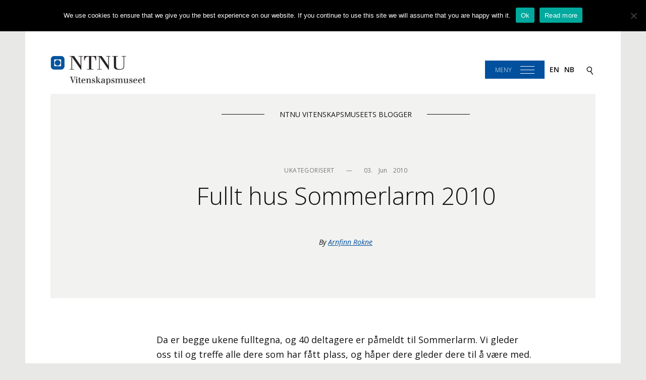

--- FILE ---
content_type: text/html; charset=UTF-8
request_url: https://blogg.vm.ntnu.no/blog/2010/06/03/fullt-hus/
body_size: 7835
content:
<!DOCTYPE html>
<html lang="nb-NO">
<head>
<meta charset="UTF-8">
<meta name="viewport" content="width=device-width, initial-scale=1, shrink-to-fit=no">
<link rel="profile" href="http://gmpg.org/xfn/11">
<link href="https://fonts.googleapis.com/css?family=Open+Sans:300,300i,400,400i,600,600i,700,700i" rel="stylesheet" />

<title>Fullt hus Sommerlarm 2010 &#8211; NTNU Vitenskapsmuseets blogger</title>
<meta name='robots' content='max-image-preview:large' />
	<style>img:is([sizes="auto" i], [sizes^="auto," i]) { contain-intrinsic-size: 3000px 1500px }</style>
	<link rel="alternate" type="application/rss+xml" title="NTNU Vitenskapsmuseets blogger &raquo; strøm" href="https://blogg.vm.ntnu.no/feed/" />
<link rel="alternate" type="application/rss+xml" title="NTNU Vitenskapsmuseets blogger &raquo; kommentarstrøm" href="https://blogg.vm.ntnu.no/comments/feed/" />
		<!-- This site uses the Google Analytics by MonsterInsights plugin v9.11.1 - Using Analytics tracking - https://www.monsterinsights.com/ -->
		<!-- Note: MonsterInsights is not currently configured on this site. The site owner needs to authenticate with Google Analytics in the MonsterInsights settings panel. -->
					<!-- No tracking code set -->
				<!-- / Google Analytics by MonsterInsights -->
		<script type="text/javascript">
/* <![CDATA[ */
window._wpemojiSettings = {"baseUrl":"https:\/\/s.w.org\/images\/core\/emoji\/16.0.1\/72x72\/","ext":".png","svgUrl":"https:\/\/s.w.org\/images\/core\/emoji\/16.0.1\/svg\/","svgExt":".svg","source":{"concatemoji":"https:\/\/blogg.vm.ntnu.no\/wp-includes\/js\/wp-emoji-release.min.js?ver=6.8.3"}};
/*! This file is auto-generated */
!function(s,n){var o,i,e;function c(e){try{var t={supportTests:e,timestamp:(new Date).valueOf()};sessionStorage.setItem(o,JSON.stringify(t))}catch(e){}}function p(e,t,n){e.clearRect(0,0,e.canvas.width,e.canvas.height),e.fillText(t,0,0);var t=new Uint32Array(e.getImageData(0,0,e.canvas.width,e.canvas.height).data),a=(e.clearRect(0,0,e.canvas.width,e.canvas.height),e.fillText(n,0,0),new Uint32Array(e.getImageData(0,0,e.canvas.width,e.canvas.height).data));return t.every(function(e,t){return e===a[t]})}function u(e,t){e.clearRect(0,0,e.canvas.width,e.canvas.height),e.fillText(t,0,0);for(var n=e.getImageData(16,16,1,1),a=0;a<n.data.length;a++)if(0!==n.data[a])return!1;return!0}function f(e,t,n,a){switch(t){case"flag":return n(e,"\ud83c\udff3\ufe0f\u200d\u26a7\ufe0f","\ud83c\udff3\ufe0f\u200b\u26a7\ufe0f")?!1:!n(e,"\ud83c\udde8\ud83c\uddf6","\ud83c\udde8\u200b\ud83c\uddf6")&&!n(e,"\ud83c\udff4\udb40\udc67\udb40\udc62\udb40\udc65\udb40\udc6e\udb40\udc67\udb40\udc7f","\ud83c\udff4\u200b\udb40\udc67\u200b\udb40\udc62\u200b\udb40\udc65\u200b\udb40\udc6e\u200b\udb40\udc67\u200b\udb40\udc7f");case"emoji":return!a(e,"\ud83e\udedf")}return!1}function g(e,t,n,a){var r="undefined"!=typeof WorkerGlobalScope&&self instanceof WorkerGlobalScope?new OffscreenCanvas(300,150):s.createElement("canvas"),o=r.getContext("2d",{willReadFrequently:!0}),i=(o.textBaseline="top",o.font="600 32px Arial",{});return e.forEach(function(e){i[e]=t(o,e,n,a)}),i}function t(e){var t=s.createElement("script");t.src=e,t.defer=!0,s.head.appendChild(t)}"undefined"!=typeof Promise&&(o="wpEmojiSettingsSupports",i=["flag","emoji"],n.supports={everything:!0,everythingExceptFlag:!0},e=new Promise(function(e){s.addEventListener("DOMContentLoaded",e,{once:!0})}),new Promise(function(t){var n=function(){try{var e=JSON.parse(sessionStorage.getItem(o));if("object"==typeof e&&"number"==typeof e.timestamp&&(new Date).valueOf()<e.timestamp+604800&&"object"==typeof e.supportTests)return e.supportTests}catch(e){}return null}();if(!n){if("undefined"!=typeof Worker&&"undefined"!=typeof OffscreenCanvas&&"undefined"!=typeof URL&&URL.createObjectURL&&"undefined"!=typeof Blob)try{var e="postMessage("+g.toString()+"("+[JSON.stringify(i),f.toString(),p.toString(),u.toString()].join(",")+"));",a=new Blob([e],{type:"text/javascript"}),r=new Worker(URL.createObjectURL(a),{name:"wpTestEmojiSupports"});return void(r.onmessage=function(e){c(n=e.data),r.terminate(),t(n)})}catch(e){}c(n=g(i,f,p,u))}t(n)}).then(function(e){for(var t in e)n.supports[t]=e[t],n.supports.everything=n.supports.everything&&n.supports[t],"flag"!==t&&(n.supports.everythingExceptFlag=n.supports.everythingExceptFlag&&n.supports[t]);n.supports.everythingExceptFlag=n.supports.everythingExceptFlag&&!n.supports.flag,n.DOMReady=!1,n.readyCallback=function(){n.DOMReady=!0}}).then(function(){return e}).then(function(){var e;n.supports.everything||(n.readyCallback(),(e=n.source||{}).concatemoji?t(e.concatemoji):e.wpemoji&&e.twemoji&&(t(e.twemoji),t(e.wpemoji)))}))}((window,document),window._wpemojiSettings);
/* ]]> */
</script>
<link rel='stylesheet' id='sc-style-css' href='https://blogg.vm.ntnu.no/wp-content/plugins/shortcodes-indep/css/sc-style.css?ver=6.8.3' type='text/css' media='all' />
<style id='wp-emoji-styles-inline-css' type='text/css'>

	img.wp-smiley, img.emoji {
		display: inline !important;
		border: none !important;
		box-shadow: none !important;
		height: 1em !important;
		width: 1em !important;
		margin: 0 0.07em !important;
		vertical-align: -0.1em !important;
		background: none !important;
		padding: 0 !important;
	}
</style>
<link rel='stylesheet' id='wp-block-library-css' href='https://blogg.vm.ntnu.no/wp-includes/css/dist/block-library/style.min.css?ver=6.8.3' type='text/css' media='all' />
<style id='classic-theme-styles-inline-css' type='text/css'>
/*! This file is auto-generated */
.wp-block-button__link{color:#fff;background-color:#32373c;border-radius:9999px;box-shadow:none;text-decoration:none;padding:calc(.667em + 2px) calc(1.333em + 2px);font-size:1.125em}.wp-block-file__button{background:#32373c;color:#fff;text-decoration:none}
</style>
<style id='co-authors-plus-coauthors-style-inline-css' type='text/css'>
.wp-block-co-authors-plus-coauthors.is-layout-flow [class*=wp-block-co-authors-plus]{display:inline}

</style>
<style id='co-authors-plus-avatar-style-inline-css' type='text/css'>
.wp-block-co-authors-plus-avatar :where(img){height:auto;max-width:100%;vertical-align:bottom}.wp-block-co-authors-plus-coauthors.is-layout-flow .wp-block-co-authors-plus-avatar :where(img){vertical-align:middle}.wp-block-co-authors-plus-avatar:is(.alignleft,.alignright){display:table}.wp-block-co-authors-plus-avatar.aligncenter{display:table;margin-inline:auto}

</style>
<style id='co-authors-plus-image-style-inline-css' type='text/css'>
.wp-block-co-authors-plus-image{margin-bottom:0}.wp-block-co-authors-plus-image :where(img){height:auto;max-width:100%;vertical-align:bottom}.wp-block-co-authors-plus-coauthors.is-layout-flow .wp-block-co-authors-plus-image :where(img){vertical-align:middle}.wp-block-co-authors-plus-image:is(.alignfull,.alignwide) :where(img){width:100%}.wp-block-co-authors-plus-image:is(.alignleft,.alignright){display:table}.wp-block-co-authors-plus-image.aligncenter{display:table;margin-inline:auto}

</style>
<style id='global-styles-inline-css' type='text/css'>
:root{--wp--preset--aspect-ratio--square: 1;--wp--preset--aspect-ratio--4-3: 4/3;--wp--preset--aspect-ratio--3-4: 3/4;--wp--preset--aspect-ratio--3-2: 3/2;--wp--preset--aspect-ratio--2-3: 2/3;--wp--preset--aspect-ratio--16-9: 16/9;--wp--preset--aspect-ratio--9-16: 9/16;--wp--preset--color--black: #000000;--wp--preset--color--cyan-bluish-gray: #abb8c3;--wp--preset--color--white: #ffffff;--wp--preset--color--pale-pink: #f78da7;--wp--preset--color--vivid-red: #cf2e2e;--wp--preset--color--luminous-vivid-orange: #ff6900;--wp--preset--color--luminous-vivid-amber: #fcb900;--wp--preset--color--light-green-cyan: #7bdcb5;--wp--preset--color--vivid-green-cyan: #00d084;--wp--preset--color--pale-cyan-blue: #8ed1fc;--wp--preset--color--vivid-cyan-blue: #0693e3;--wp--preset--color--vivid-purple: #9b51e0;--wp--preset--gradient--vivid-cyan-blue-to-vivid-purple: linear-gradient(135deg,rgba(6,147,227,1) 0%,rgb(155,81,224) 100%);--wp--preset--gradient--light-green-cyan-to-vivid-green-cyan: linear-gradient(135deg,rgb(122,220,180) 0%,rgb(0,208,130) 100%);--wp--preset--gradient--luminous-vivid-amber-to-luminous-vivid-orange: linear-gradient(135deg,rgba(252,185,0,1) 0%,rgba(255,105,0,1) 100%);--wp--preset--gradient--luminous-vivid-orange-to-vivid-red: linear-gradient(135deg,rgba(255,105,0,1) 0%,rgb(207,46,46) 100%);--wp--preset--gradient--very-light-gray-to-cyan-bluish-gray: linear-gradient(135deg,rgb(238,238,238) 0%,rgb(169,184,195) 100%);--wp--preset--gradient--cool-to-warm-spectrum: linear-gradient(135deg,rgb(74,234,220) 0%,rgb(151,120,209) 20%,rgb(207,42,186) 40%,rgb(238,44,130) 60%,rgb(251,105,98) 80%,rgb(254,248,76) 100%);--wp--preset--gradient--blush-light-purple: linear-gradient(135deg,rgb(255,206,236) 0%,rgb(152,150,240) 100%);--wp--preset--gradient--blush-bordeaux: linear-gradient(135deg,rgb(254,205,165) 0%,rgb(254,45,45) 50%,rgb(107,0,62) 100%);--wp--preset--gradient--luminous-dusk: linear-gradient(135deg,rgb(255,203,112) 0%,rgb(199,81,192) 50%,rgb(65,88,208) 100%);--wp--preset--gradient--pale-ocean: linear-gradient(135deg,rgb(255,245,203) 0%,rgb(182,227,212) 50%,rgb(51,167,181) 100%);--wp--preset--gradient--electric-grass: linear-gradient(135deg,rgb(202,248,128) 0%,rgb(113,206,126) 100%);--wp--preset--gradient--midnight: linear-gradient(135deg,rgb(2,3,129) 0%,rgb(40,116,252) 100%);--wp--preset--font-size--small: 13px;--wp--preset--font-size--medium: 20px;--wp--preset--font-size--large: 36px;--wp--preset--font-size--x-large: 42px;--wp--preset--spacing--20: 0.44rem;--wp--preset--spacing--30: 0.67rem;--wp--preset--spacing--40: 1rem;--wp--preset--spacing--50: 1.5rem;--wp--preset--spacing--60: 2.25rem;--wp--preset--spacing--70: 3.38rem;--wp--preset--spacing--80: 5.06rem;--wp--preset--shadow--natural: 6px 6px 9px rgba(0, 0, 0, 0.2);--wp--preset--shadow--deep: 12px 12px 50px rgba(0, 0, 0, 0.4);--wp--preset--shadow--sharp: 6px 6px 0px rgba(0, 0, 0, 0.2);--wp--preset--shadow--outlined: 6px 6px 0px -3px rgba(255, 255, 255, 1), 6px 6px rgba(0, 0, 0, 1);--wp--preset--shadow--crisp: 6px 6px 0px rgba(0, 0, 0, 1);}:where(.is-layout-flex){gap: 0.5em;}:where(.is-layout-grid){gap: 0.5em;}body .is-layout-flex{display: flex;}.is-layout-flex{flex-wrap: wrap;align-items: center;}.is-layout-flex > :is(*, div){margin: 0;}body .is-layout-grid{display: grid;}.is-layout-grid > :is(*, div){margin: 0;}:where(.wp-block-columns.is-layout-flex){gap: 2em;}:where(.wp-block-columns.is-layout-grid){gap: 2em;}:where(.wp-block-post-template.is-layout-flex){gap: 1.25em;}:where(.wp-block-post-template.is-layout-grid){gap: 1.25em;}.has-black-color{color: var(--wp--preset--color--black) !important;}.has-cyan-bluish-gray-color{color: var(--wp--preset--color--cyan-bluish-gray) !important;}.has-white-color{color: var(--wp--preset--color--white) !important;}.has-pale-pink-color{color: var(--wp--preset--color--pale-pink) !important;}.has-vivid-red-color{color: var(--wp--preset--color--vivid-red) !important;}.has-luminous-vivid-orange-color{color: var(--wp--preset--color--luminous-vivid-orange) !important;}.has-luminous-vivid-amber-color{color: var(--wp--preset--color--luminous-vivid-amber) !important;}.has-light-green-cyan-color{color: var(--wp--preset--color--light-green-cyan) !important;}.has-vivid-green-cyan-color{color: var(--wp--preset--color--vivid-green-cyan) !important;}.has-pale-cyan-blue-color{color: var(--wp--preset--color--pale-cyan-blue) !important;}.has-vivid-cyan-blue-color{color: var(--wp--preset--color--vivid-cyan-blue) !important;}.has-vivid-purple-color{color: var(--wp--preset--color--vivid-purple) !important;}.has-black-background-color{background-color: var(--wp--preset--color--black) !important;}.has-cyan-bluish-gray-background-color{background-color: var(--wp--preset--color--cyan-bluish-gray) !important;}.has-white-background-color{background-color: var(--wp--preset--color--white) !important;}.has-pale-pink-background-color{background-color: var(--wp--preset--color--pale-pink) !important;}.has-vivid-red-background-color{background-color: var(--wp--preset--color--vivid-red) !important;}.has-luminous-vivid-orange-background-color{background-color: var(--wp--preset--color--luminous-vivid-orange) !important;}.has-luminous-vivid-amber-background-color{background-color: var(--wp--preset--color--luminous-vivid-amber) !important;}.has-light-green-cyan-background-color{background-color: var(--wp--preset--color--light-green-cyan) !important;}.has-vivid-green-cyan-background-color{background-color: var(--wp--preset--color--vivid-green-cyan) !important;}.has-pale-cyan-blue-background-color{background-color: var(--wp--preset--color--pale-cyan-blue) !important;}.has-vivid-cyan-blue-background-color{background-color: var(--wp--preset--color--vivid-cyan-blue) !important;}.has-vivid-purple-background-color{background-color: var(--wp--preset--color--vivid-purple) !important;}.has-black-border-color{border-color: var(--wp--preset--color--black) !important;}.has-cyan-bluish-gray-border-color{border-color: var(--wp--preset--color--cyan-bluish-gray) !important;}.has-white-border-color{border-color: var(--wp--preset--color--white) !important;}.has-pale-pink-border-color{border-color: var(--wp--preset--color--pale-pink) !important;}.has-vivid-red-border-color{border-color: var(--wp--preset--color--vivid-red) !important;}.has-luminous-vivid-orange-border-color{border-color: var(--wp--preset--color--luminous-vivid-orange) !important;}.has-luminous-vivid-amber-border-color{border-color: var(--wp--preset--color--luminous-vivid-amber) !important;}.has-light-green-cyan-border-color{border-color: var(--wp--preset--color--light-green-cyan) !important;}.has-vivid-green-cyan-border-color{border-color: var(--wp--preset--color--vivid-green-cyan) !important;}.has-pale-cyan-blue-border-color{border-color: var(--wp--preset--color--pale-cyan-blue) !important;}.has-vivid-cyan-blue-border-color{border-color: var(--wp--preset--color--vivid-cyan-blue) !important;}.has-vivid-purple-border-color{border-color: var(--wp--preset--color--vivid-purple) !important;}.has-vivid-cyan-blue-to-vivid-purple-gradient-background{background: var(--wp--preset--gradient--vivid-cyan-blue-to-vivid-purple) !important;}.has-light-green-cyan-to-vivid-green-cyan-gradient-background{background: var(--wp--preset--gradient--light-green-cyan-to-vivid-green-cyan) !important;}.has-luminous-vivid-amber-to-luminous-vivid-orange-gradient-background{background: var(--wp--preset--gradient--luminous-vivid-amber-to-luminous-vivid-orange) !important;}.has-luminous-vivid-orange-to-vivid-red-gradient-background{background: var(--wp--preset--gradient--luminous-vivid-orange-to-vivid-red) !important;}.has-very-light-gray-to-cyan-bluish-gray-gradient-background{background: var(--wp--preset--gradient--very-light-gray-to-cyan-bluish-gray) !important;}.has-cool-to-warm-spectrum-gradient-background{background: var(--wp--preset--gradient--cool-to-warm-spectrum) !important;}.has-blush-light-purple-gradient-background{background: var(--wp--preset--gradient--blush-light-purple) !important;}.has-blush-bordeaux-gradient-background{background: var(--wp--preset--gradient--blush-bordeaux) !important;}.has-luminous-dusk-gradient-background{background: var(--wp--preset--gradient--luminous-dusk) !important;}.has-pale-ocean-gradient-background{background: var(--wp--preset--gradient--pale-ocean) !important;}.has-electric-grass-gradient-background{background: var(--wp--preset--gradient--electric-grass) !important;}.has-midnight-gradient-background{background: var(--wp--preset--gradient--midnight) !important;}.has-small-font-size{font-size: var(--wp--preset--font-size--small) !important;}.has-medium-font-size{font-size: var(--wp--preset--font-size--medium) !important;}.has-large-font-size{font-size: var(--wp--preset--font-size--large) !important;}.has-x-large-font-size{font-size: var(--wp--preset--font-size--x-large) !important;}
:where(.wp-block-post-template.is-layout-flex){gap: 1.25em;}:where(.wp-block-post-template.is-layout-grid){gap: 1.25em;}
:where(.wp-block-columns.is-layout-flex){gap: 2em;}:where(.wp-block-columns.is-layout-grid){gap: 2em;}
:root :where(.wp-block-pullquote){font-size: 1.5em;line-height: 1.6;}
</style>
<link rel='stylesheet' id='cookie-notice-front-css' href='https://blogg.vm.ntnu.no/wp-content/plugins/cookie-notice/css/front.min.css?ver=2.5.11' type='text/css' media='all' />
<link rel='stylesheet' id='wpctc_wpctc-css' href='https://blogg.vm.ntnu.no/wp-content/plugins/wp-category-tag-could/css/wpctc.min.css?ver=1.7.1' type='text/css' media='all' />
<link rel='stylesheet' id='vm17-style-css' href='https://blogg.vm.ntnu.no/wp-content/themes/vm17/assets/css/style.css?ver=1769889713' type='text/css' media='all' />
<script type="text/javascript" id="cookie-notice-front-js-before">
/* <![CDATA[ */
var cnArgs = {"ajaxUrl":"https:\/\/blogg.vm.ntnu.no\/wp-admin\/admin-ajax.php","nonce":"04587ab715","hideEffect":"fade","position":"top","onScroll":false,"onScrollOffset":100,"onClick":false,"cookieName":"cookie_notice_accepted","cookieTime":2592000,"cookieTimeRejected":2592000,"globalCookie":false,"redirection":false,"cache":false,"revokeCookies":false,"revokeCookiesOpt":"automatic"};
/* ]]> */
</script>
<script type="text/javascript" src="https://blogg.vm.ntnu.no/wp-content/plugins/cookie-notice/js/front.min.js?ver=2.5.11" id="cookie-notice-front-js"></script>
<script type="text/javascript" src="https://blogg.vm.ntnu.no/wp-includes/js/jquery/jquery.min.js?ver=3.7.1" id="jquery-core-js"></script>
<script type="text/javascript" src="https://blogg.vm.ntnu.no/wp-includes/js/jquery/jquery-migrate.min.js?ver=3.4.1" id="jquery-migrate-js"></script>
<link rel="https://api.w.org/" href="https://blogg.vm.ntnu.no/wp-json/" /><link rel="alternate" title="JSON" type="application/json" href="https://blogg.vm.ntnu.no/wp-json/wp/v2/posts/817" /><link rel="EditURI" type="application/rsd+xml" title="RSD" href="https://blogg.vm.ntnu.no/xmlrpc.php?rsd" />
<meta name="generator" content="WordPress 6.8.3" />
<link rel="canonical" href="https://blogg.vm.ntnu.no/blog/2010/06/03/fullt-hus/" />
<link rel='shortlink' href='https://blogg.vm.ntnu.no/?p=817' />
<link rel="alternate" title="oEmbed (JSON)" type="application/json+oembed" href="https://blogg.vm.ntnu.no/wp-json/oembed/1.0/embed?url=https%3A%2F%2Fblogg.vm.ntnu.no%2Fblog%2F2010%2F06%2F03%2Ffullt-hus%2F" />
<link rel="alternate" title="oEmbed (XML)" type="text/xml+oembed" href="https://blogg.vm.ntnu.no/wp-json/oembed/1.0/embed?url=https%3A%2F%2Fblogg.vm.ntnu.no%2Fblog%2F2010%2F06%2F03%2Ffullt-hus%2F&#038;format=xml" />
</head>

<body class="wp-singular post-template-default single single-post postid-817 single-format-standard wp-theme-vm17 cookies-not-set group-blog">
<div id="page" class="site">
	<a class="skip-link screen-reader-text" href="#content">Skip to content</a>

	<header id="masthead" class="masthead  masthead--single" role="banner">
		<div class="masthead__vm">
			<a class="masthead__logo" href="http://blogg.vm.ntnu.no">
									<img width="200" src="https://blogg.vm.ntnu.no/wp-content/themes/vm17/assets/images/logo_nb.png" alt="NTNU Vitenskapsmuseet" />
							</a>
			<div class="masthead__right">
                                        <a id="site-navigation__web" class="masthead__menu js-menu-toggle" data-overlay="site-navigation" href="">Meny</a>
                                    <a id="site-navigation__mobile" class="masthead__menu js-menu-toggle" data-overlay="site-navigation" href="">Meny</a>
				<a class="masthead__language-switch" href="http://blogg.vm.ntnu.no/?lang=en">en</a><a class="masthead__language-switch" href="http://blogg.vm.ntnu.no/?lang=nb">nb</a>				<a class="masthead__search js-menu-toggle" data-overlay="site-search" href="search" aria-label="Search">
					<img width="22" height="22" class="js-menu-toggle" data-overlay="site-search" src="https://blogg.vm.ntnu.no/wp-content/themes/vm17/assets/icons/search.svg" />
				</a>
			</div>
		</div>
		
		<nav id="site-navigation" class="navnav overlay" role="navigation">
			<div class="navnav__border">
				<a class="navnav__close js-menu-toggle" data-overlay="site-navigation" href="">Lukk</a>
							</div>
		</nav><!-- #site-navigation -->
       
		<div id="site-search" class="searchie overlay">
			<h1 class="searchie__title">Search in this blog</h1>
			<a class="searchie__close js-menu-toggle" data-overlay="site-search" href="">Lukk</a>
			<form role="search" method="get" id="searchform" class="searchform" action="https://blogg.vm.ntnu.no/?lang=en">
				<div>
					<label class="screen-reader-text" for="s">Søk etter:</label>
					<input type="text" value="" name="s" id="s" />
					<input type="submit" id="searchsubmit" value="Søk" />
				</div>
			<input type='hidden' name='lang' value='en' /></form>		</div>
	</header><!-- #masthead -->

	<div id="content">

		<main id="main" class="site-main" role="main">
			
<article id="post-817" class="single post-817 post type-post status-publish format-standard hentry category-ukategorisert">
	<header class="single__header">
		<div class="container">
			<div class="row">
				<div class="col-md-12">
					<h1 class="single__sitename"><a class="" href="https://blogg.vm.ntnu.no/?lang=en" rel="home">NTNU Vitenskapsmuseets blogger</a></h1>
					<div class="single__meta"><div class="post__meta"><span class="post__category">Ukategorisert</span> — <span class="post__posted"><time class="entry-date published updated" datetime="2010-06-03T21:25:13+00:00">03.    jun    2010</time></span></div></div>
					<h1 class="single__title">Fullt hus Sommerlarm 2010</h1>
					<span class="single__author"><span class="author__label">By</span> <span class="author vcard"><a class="url fn n" href="https://blogg.vm.ntnu.no/blog/author/rokne/?lang=en">Arnfinn Rokne</a></span></span>				</div>
			</div>
		</div>
	</header><!-- .entry-header -->

	<div class="container">
		<div class="row">
			<div class="col-md-8 col-md-offset-2 single__content">
				<p>Da er begge ukene fulltegna, og 40 deltagere er påmeldt til Sommerlarm. Vi gleder oss til og treffe alle dere som har fått plass, og håper dere gleder dere til å være med.  Vi beklager at ikke alle som meldte seg på fikk plass i år, men håper dere vil søke igjen til neste år. Vi skal virkelig prøve å få til flere plasser da.</p>
<p>I slutten av neste uke skal vi teste en del av oppleggene dere skal være med på. Da skal vi ta litt bilder og legge dem ut på bloggen, så får dere se litt av det vi skal gjøre.</p>
			</div><!-- .entry-content -->
		</div>
				<aside class="article__metadata">
			<div class="row">
				<div class="col-lg-8 col-md-8 col-md-offset-2 col-lg-offset-2">
										<div class="metadata__category">
						<span class="metadata__label">Kategorier</span><a href="https://blogg.vm.ntnu.no/blog/category/ukategorisert/?lang=en" rel="category tag">Ukategorisert</a>					</div>
									</div>
				<div class="col-lg-4 col-md-4">
									</div>
			</div>
		</aside>
			</div>
</article><!-- #post-## -->

				<hr>
								<div class="single__section">
					
	<div class="social-sharing">
		<span class="social-sharing__text">Share on:</span>
		<a class="social-sharing__item" href="mailto:?subject=Fullt hus Sommerlarm 2010&amp;body=https://blogg.vm.ntnu.no/blog/2010/06/03/fullt-hus/" aria-label="E-mail">
			<img class="social-icon" src="https://blogg.vm.ntnu.no/wp-content/themes/vm17/assets/icons/mail.svg" alt="Send e-post" />
		</a>
		<a class="social-sharing__item" href="https://www.facebook.com/sharer/sharer.php?u=https://blogg.vm.ntnu.no/blog/2010/06/03/fullt-hus/" target="_blank" aria-label="Facebook">
			<img class="social-icon" src="https://blogg.vm.ntnu.no/wp-content/themes/vm17/assets/icons/facebook.svg" alt="Send e-post" />
		</a>
		<a class="social-sharing__item" href="https://twitter.com/share?url=https://blogg.vm.ntnu.no/blog/2010/06/03/fullt-hus/&text=Fullt hus Sommerlarm 2010" target="_blank" aria-label="Twitter">
			<img class="social-icon" src="https://blogg.vm.ntnu.no/wp-content/themes/vm17/assets/icons/twitter.svg" alt="Send e-post" />
		</a>
	</div>
				</div>
				
	<nav class="navigation post-navigation" aria-label="Innlegg">
		<h2 class="screen-reader-text">Innleggsnavigasjon</h2>
		<div class="nav-links"><div class="nav-previous"><a href="https://blogg.vm.ntnu.no/blog/2010/06/03/mal-og-visjonsworkshop-for-fokusgruppen-avholdes-pa-grimsdalshytta-7-9-juni-2010/" rel="prev"><span class="nav-links__label">Forrige artikkel</span><span class="nav-links__title">Mål- og visjonsworkshop for fokusgruppen avholdes på Grimsdalshytta 7-9. juni 2010</span></a></div><div class="nav-next"><a href="https://blogg.vm.ntnu.no/blog/2010/06/03/hvem-er-vi/" rel="next"><span class="nav-links__label">Neste artikkel</span><span class="nav-links__title">Hvem er vi?  Sommerlarm 2010</span></a></div></div>
	</nav>				<hr>
						</main><!-- #main -->


	</div><!-- #content .container-fluid -->
	<footer id="colophon" class="site-footer" role="contentinfo">
        <div class="row">
            <div class="site-footer__blogs">
                <div class="col-md-4">
                    <h3 class="site-footer__blog">Blogs of NTNU University Museum</h3>
                </div>
                <div class="col-md-8">
                    <div class="site-footer__bloglist"><div class="navnav__menu"><div class="navnav__link-sep"><a class="navnav__link navnav__link--small" href="http://blogg.vm.ntnu.no/samlingsglimt/?lang=en">Glimt fra samlingene</a></div><div class="navnav__link-sep"><a class="navnav__link navnav__link--small" href="http://blogg.vm.ntnu.no/evolusjon/en/">Evolusjon! - Evolution!</a></div><div class="navnav__link-sep"><a class="navnav__link navnav__link--small" href="http://blogg.vm.ntnu.no/nudibranchia/?lang=en">Nudibranchia</a></div><div class="navnav__link-sep"><a class="navnav__link navnav__link--small" href="http://blogg.vm.ntnu.no/polychaeta/?lang=en">Polychaeta  - flerbørstemark</a></div><div class="navnav__link-sep"><a class="navnav__link navnav__link--small" href="http://blogg.vm.ntnu.no/sommerlarm/?lang=en">Sommerlarm</a></div><div class="navnav__link-sep"><a class="navnav__link navnav__link--small" href="http://blogg.vm.ntnu.no/frozenfauna/en/">Frozen fauna - Frossen fauna</a></div><div class="navnav__link-sep"><a class="navnav__link navnav__link--small" href="http://blogg.vm.ntnu.no/ebai/?lang=en">Environmental Barcoding of Aquatic Invertebrates (EBAI)</a></div><div class="navnav__link-sep"><a class="navnav__link navnav__link--small" href="http://blogg.vm.ntnu.no/naturviten/?lang=en">Visions from nature</a></div><div class="navnav__link-sep"><a class="navnav__link navnav__link--small" href="http://blogg.vm.ntnu.no/tardigrada/?lang=en">Bjørnedyr i norske skoger</a></div></div></div>
                </div>
            </div>
        </div>
        <div class="site-footer"></div>
		<div style="display: none;" class="site-footer__newsletter">
			<h2>Follow our blog!</h2>
		</div>
		<div class="site-footer__credits">
			<div>
				<h3 class="site-footer__identity">NTNU University Museum</h3>
			</div>
			<div class="site-footer__social">
				<a class="" href="https://www.facebook.com/NTNUVitenskapsmuseet"><img class="social-icons__icon" src="https://blogg.vm.ntnu.no/wp-content/themes/vm17/assets/icons/facebook.svg" alt=""></a>
				<a class="" href="https://twitter.com/Vitenskapmuseet"><img class="social-icons__icon" src="https://blogg.vm.ntnu.no/wp-content/themes/vm17/assets/icons/twitter.svg" alt=""></a>
				<a class="" href="http://www.youtube.com/user/Vitenskapsmuseet"><img class="social-icons__icon" src="https://blogg.vm.ntnu.no/wp-content/themes/vm17/assets/icons/youtube.svg" alt=""></a>
				<a class="" href="http://www.flickr.com/photos/vitenskapsmuseet/sets/"><img class="social-icons__icon" src="https://blogg.vm.ntnu.no/wp-content/themes/vm17/assets/icons/flicker.svg" alt=""></a>
				<a class="" href="https://blogg.vm.ntnu.no/feed/?lang=en"><img class="social-icons__icon" src="https://blogg.vm.ntnu.no/wp-content/themes/vm17/assets/icons/rss.svg" alt=""></a>
			</div>
			<div class="site-footer__backtotop"><a href="" class="js-back-to-top">Back to the top ↑</a></div>
		</div>
	</footer><!-- #colophon -->
</div><!-- #page -->

<script type="speculationrules">
{"prefetch":[{"source":"document","where":{"and":[{"href_matches":"\/*"},{"not":{"href_matches":["\/wp-*.php","\/wp-admin\/*","\/wp-content\/uploads\/*","\/wp-content\/*","\/wp-content\/plugins\/*","\/wp-content\/themes\/vm17\/*","\/*\\?(.+)"]}},{"not":{"selector_matches":"a[rel~=\"nofollow\"]"}},{"not":{"selector_matches":".no-prefetch, .no-prefetch a"}}]},"eagerness":"conservative"}]}
</script>
<script type="text/javascript" src="https://blogg.vm.ntnu.no/wp-content/plugins/wp-category-tag-could/javascript/jquery.tagcanvas.min.js?ver=1.7.1" id="wpctc_jquery-tagcanvas-js"></script>
<script type="text/javascript" src="https://blogg.vm.ntnu.no/wp-content/plugins/wp-category-tag-could/javascript/wpctc.tagcanvas.min.js?ver=1.7.1" id="wpctc_wpctc-tagcanvas-js"></script>
<script type="text/javascript" src="https://blogg.vm.ntnu.no/wp-content/plugins/wp-category-tag-could/javascript/jquery.style.min.js?ver=1.7.1" id="wpctc_jquery-style-js"></script>
<script type="text/javascript" src="https://blogg.vm.ntnu.no/wp-content/plugins/wp-category-tag-could/javascript/wp-category-tag-cloud.min.js?ver=1.7.1" id="wpctc_wp-category-tag-cloud-js"></script>
<script type="text/javascript" src="https://blogg.vm.ntnu.no/wp-content/themes/vm17/assets/js/vm17.js?ver=1769889713" id="vm17-scripts-js"></script>
<script type="text/javascript" src="https://blogg.vm.ntnu.no/wp-content/themes/vm17/assets/js/navigation.js?ver=20151215" id="vm17-navigation-js"></script>
<script type="text/javascript" src="https://blogg.vm.ntnu.no/wp-content/themes/vm17/assets/js/skip-link-focus-fix.js?ver=20151215" id="vm17-skip-link-focus-fix-js"></script>

		<!-- Cookie Notice plugin v2.5.11 by Hu-manity.co https://hu-manity.co/ -->
		<div id="cookie-notice" role="dialog" class="cookie-notice-hidden cookie-revoke-hidden cn-position-top" aria-label="Cookie Notice" style="background-color: rgba(0,0,0,1);"><div class="cookie-notice-container" style="color: #fff"><span id="cn-notice-text" class="cn-text-container">We use cookies to ensure that we give you the best experience on our website. If you continue to use this site we will assume that you are happy with it.</span><span id="cn-notice-buttons" class="cn-buttons-container"><button id="cn-accept-cookie" data-cookie-set="accept" class="cn-set-cookie cn-button" aria-label="Ok" style="background-color: #00a99d">Ok</button><button data-link-url="https://www.ntnu.edu/museum/cookies" data-link-target="_blank" id="cn-more-info" class="cn-more-info cn-button" aria-label="Read more" style="background-color: #00a99d">Read more</button></span><button type="button" id="cn-close-notice" data-cookie-set="accept" class="cn-close-icon" aria-label=""></button></div>
			
		</div>
		<!-- / Cookie Notice plugin -->
</body>
</html>


--- FILE ---
content_type: image/svg+xml
request_url: https://blogg.vm.ntnu.no/wp-content/themes/vm17/assets/icons/mail.svg
body_size: -31
content:
<?xml version="1.0" ?><svg data-name="Layer 21" height="24" id="Layer_21" viewBox="0 0 24 24" width="24" xmlns="http://www.w3.org/2000/svg"><title/><polygon points="3 12 8.61 14.992 17 8 9 17.455 9 21 12.164 16.887 18 20 21 3 3 12"/></svg>